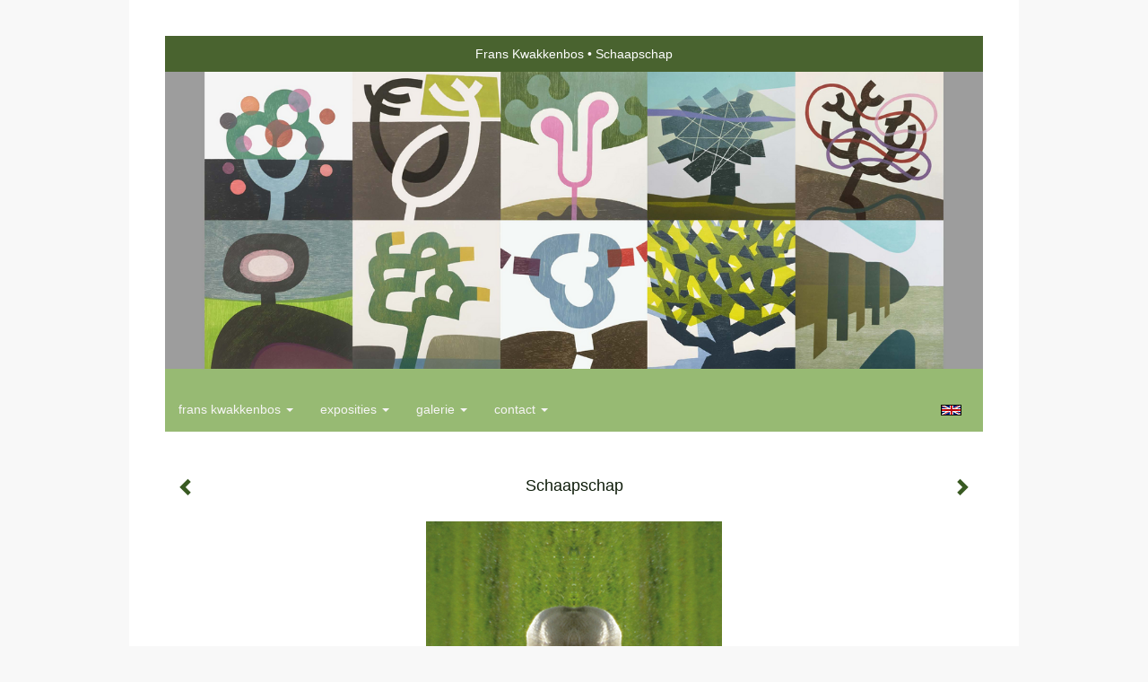

--- FILE ---
content_type: text/html
request_url: https://franskwakkenbos.nl/kunstwerk/279737193_Schaapschap.html
body_size: 6658
content:
<!DOCTYPE html>
<html lang="nl">
	<head>
        		<meta charset="utf-8">
<!-- 		<meta http-equiv="X-UA-Compatible" content="IE=edge"> -->
		<meta name="viewport" content="width=device-width, initial-scale=1">
		<meta name="description" content="Digitale fotocollage"/>

		<meta property="og:description" content="Digitale fotocollage"/>
		<meta property="og:title" content="Schaapschap"/>
		<meta property="og:url" content="https://franskwakkenbos.nl/kunstwerk/279737193_Schaapschap.html"/>
		<meta property="og:type" content="website" />


        <script type="text/javascript" src="https://da585e4b0722.eu-west-1.sdk.awswaf.com/da585e4b0722/bd489623ccdd/challenge.js" defer></script>

        <style>
			.force-upcase {
				text-transform: none !important;
			}
		</style>
		<!-- The above 3 meta tags *must* come first in the head; any other head content must come *after* these tags -->
		<title>Frans Kwakkenbos - Schaapschap</title>

		<!-- jQuery (necessary for Bootstrap's JavaScript plugins) -->
		<script src="//ajax.googleapis.com/ajax/libs/jquery/1.11.2/jquery.min.js"></script>

		<link rel="stylesheet" type="text/css" href="//dqr09d53641yh.cloudfront.net/css/6675-1770136061.css" />
		<!-- <link rel="stylesheet/less" type="text/css" href="assets/exto.themes.less" /> -->
		<!-- HTML5 shim and Respond.js for IE8 support of HTML5 elements and media queries -->
		<!-- WARNING: Respond.js doesn't work if you view the page via file:// -->
		<!--[if lt IE 9]>
			<script src="https://oss.maxcdn.com/html5shiv/3.7.2/html5shiv.min.js"></script>
			<script src="https://oss.maxcdn.com/respond/1.4.2/respond.min.js"></script>
		<![endif]-->
		<script src="//www.google.com/recaptcha/api.js"></script>
				        
        
        
		<meta property="fb:app_id" content="200441346661022" />

        			<meta property="og:image" content="https://d2w1s6o7rqhcfl.cloudfront.net/6675-o-279737193.jpg"/>
			<meta property="og:image:alt" content="Digitale fotocollage"/>
                        
		<style>
			.index-image {
				float: right;
				padding: 20px 0px 20px 20px;
			}
			.ck-content img {
				 display: inline;
			 }
			img {
				image-orientation: from-image;
			}
		</style>
		
		<script type="text/javascript">

			var _gaq = _gaq || [];
			_gaq.push(['_setAccount', 'UA-54784-13']);
            _gaq.push(['_gat._anonymizeIp']);
            _gaq.push(['_trackPageview']);

            
			(function() {
				var ga = document.createElement('script'); ga.type = 'text/javascript'; ga.async = true;
				ga.src = ('https:' == document.location.protocol ? 'https://ssl' : 'http://www') + '.google-analytics.com/ga.js';
				var s = document.getElementsByTagName('script')[0]; s.parentNode.insertBefore(ga, s);
			})();
		</script>

		

	</head>
	<body class="layout--zoom layout--banner -mobile  layout--nav-caps layout--boxed layout--horizontal theme--default" ondragstart="return false" onselectstart="return false" oncontextmenu="alert('Deze afbeelding is auteursrechtelijk beschermd en mag niet zonder toestemming worden gebruikt. This image is copyrighted and may not be used without permission.'); return false;" >

		<div class="page">

			<header class="header" role="banner">
				<div class="header-title">
                                        						<h1 class="header-artist force-upcase"><a href="/">Frans Kwakkenbos</a></h1>
						<h2 class="header-id force-upcase">Schaapschap</h2>
                    				</div>
                					<img draggable="false" class="header-banner" src="//d2w1s6o7rqhcfl.cloudfront.net/6675-header-1736171397.jpg" alt="Frans Kwakkenbos"/>
                				<p class="header-authentication">
                    				</p>
			</header>
	  	
			<nav class="navigation navbar navbar-fixed-top">
				<div class="container-fluid">
					<!-- Brand and toggle get grouped for better mobile display -->
					<div class="navbar-header">
						<button type="button" class="navbar-toggle collapsed" data-toggle="collapse" data-target="#bs-example-navbar-collapse-1">
							<span class="sr-only">Toggle navigation</span>
							<span class="icon-bar"></span>
							<span class="icon-bar"></span>
							<span class="icon-bar"></span>
						</button>
						<a class="navbar-brand" href="/">Frans Kwakkenbos - Schaapschap</a>
					</div>
			
					<div class="collapse navbar-collapse" id="bs-example-navbar-collapse-1">

						<!-- Horizontal menu -->
						<ul class="nav navbar-nav">

<li class="dropdown">
<a href="/" class="dropdown-toggle" data-toggle="dropdown" role="button" aria-expanded="false">Frans Kwakkenbos <span class="caret"></span></a>

<ul class="dropdown-menu" role="menu">
<li>
<a href="/index/15900160_openingspagina.html">
openingspagina
</a>
</li>
<li>
<a href="/index/15900163_Opleidingen.html">
Opleidingen
</a>
</li>
</ul>
</li>
<li class="dropdown">
<a href="/exposities.html" class="dropdown-toggle" data-toggle="dropdown" role="button" aria-expanded="false">Exposities <span class="caret"></span></a>

<ul class="dropdown-menu" role="menu">
<li>
<a href="/exposities.html">
overzicht
</a>
</li>
</ul>
</li>
<li class="dropdown">
<a href="/kunstwerken.html" class="dropdown-toggle" data-toggle="dropdown" role="button" aria-expanded="false">Galerie <span class="caret"></span></a>

<ul class="dropdown-menu dropdown-menu--mega" role="menu">
<li>
<a href="/kunstwerken.html">
overzicht
</a>
</li>
<li>
<a href="/kunstwerken/11995778_Hout-sjabloon+druk.html">
Hout-sjabloon druk
</a>
</li>
<li>
<a href="/kunstwerken/365507355_Sterk+werk+op+papier.html">
Sterk werk op papier
</a>
</li>
<li class="active">
<a href="/kunstwerken/212612401_grafisch+landschap.html">
grafisch landschap
</a>
</li>
<li>
<a href="/kunstwerken/402301836_Hoekpalen.html">
Hoekpalen
</a>
</li>
<li>
<a href="/kunstwerken/269508692_Kunstkastjes.html">
Kunstkastjes
</a>
</li>
<li>
<a href="/kunstwerken/11995898_klein+werk+op+papier.html">
klein werk op papier
</a>
</li>
<li>
<a href="/kunstwerken/12019565_planten+en+bloemen.html">
planten en bloemen
</a>
</li>
<li>
<a href="/kunstwerken/12045048_Stillevens.html">
Stillevens
</a>
</li>
<li>
<a href="/kunstwerken/12045751_Etsen+%2F+droge+naald.html">
Etsen / droge naald
</a>
</li>
</ul>
</li>
<li class="dropdown">
<a href="/reageer/site/0.html" class="dropdown-toggle" data-toggle="dropdown" role="button" aria-expanded="false">Contact <span class="caret"></span></a>

<ul class="dropdown-menu" role="menu">
<li>
<a href="/reageer/site/0.html">
reageer
</a>
</li>
<li>
<a href="/gast.html">
gastenboek
</a>
</li>
<li>
<a href="/adresgegevens.html">
adresgegevens
</a>
</li>
<li>
<a href="/privacy.html">
privacyverklaring
</a>
</li>
</ul>
</li></ul>						
						
						<p class="navigation-authentication">
                            						</p>
					</div><!-- /.navbar-collapse -->

                    			    
					    <p class="languages">
                            								<a href="http://franskwakkenbos.exto.org" class="ir english">English</a>
                                                        						</p>
                    				</div><!-- /.container-fluid -->
			</nav>
	  	
			<div class="content" role="main">

                					<img draggable="false" class="content-banner" src="//d2w1s6o7rqhcfl.cloudfront.net/6675-header-1736171397.jpg" alt=""/>
                			
				<!-- START ARTWORK -->		  	
<section class="section" id="section-artwork-landscape">
	<div class="artwork">
		<header class="artwork-heading">
			<h2>Schaapschap</h2>
		</header>

        
			<!-- Zoomoptie gebruiken -->
			<img draggable="false" class="artwork-image artwork-image--zoom" src="//d2w1s6o7rqhcfl.cloudfront.net/6675-o-279737193.jpg" alt="Schaapschap" />

			<script>
				$( document ).ready(function() {
					var $artwork = $('.artwork-image--zoom');
					var pswp = $('.pswp')[0];

					var items = [
						{
							src: '//d2w1s6o7rqhcfl.cloudfront.net/6675-orig-279737193.jpg',
							w: 600,
							h: 1000,
							title: 'Schaapschap'
						},


						
							
								{
									src: '//d2w1s6o7rqhcfl.cloudfront.net/6675-orig-412315163.jpg',
									w: 8790,
									h: 5770,
									title: 'Groot hoefblad (Petasitis hybridus)'
								},

							
						
							
								{
									src: '//d2w1s6o7rqhcfl.cloudfront.net/6675-orig-412312460.jpg',
									w: 2845,
									h: 2138,
									title: 'Elzenbosje'
								},

							
						
							
								{
									src: '//d2w1s6o7rqhcfl.cloudfront.net/6675-orig-412314227.jpg',
									w: 2323,
									h: 1557,
									title: 'Zandzakken'
								},

							
						
							
								{
									src: '//d2w1s6o7rqhcfl.cloudfront.net/6675-orig-282181220.jpg',
									w: 1000,
									h: 640,
									title: 'Micro mais'
								},

							
						
							
								{
									src: '//d2w1s6o7rqhcfl.cloudfront.net/6675-orig-411385941.jpg',
									w: 5906,
									h: 3937,
									title: 'Frisgroen mais'
								},

							
						
							
								{
									src: '//d2w1s6o7rqhcfl.cloudfront.net/6675-orig-411386046.jpg',
									w: 2953,
									h: 1969,
									title: 'Polderjungle'
								},

							
						
							
								{
									src: '//d2w1s6o7rqhcfl.cloudfront.net/6675-orig-412314007.jpg',
									w: 3215,
									h: 1987,
									title: 'Boven het maaiveld'
								},

							
						
							
								{
									src: '//d2w1s6o7rqhcfl.cloudfront.net/6675-orig-282180929.jpg',
									w: 1000,
									h: 747,
									title: 'Invasieve exoot'
								},

							
						
							
						
							
								{
									src: '//d2w1s6o7rqhcfl.cloudfront.net/6675-orig-279736875.jpg',
									w: 1000,
									h: 650,
									title: 'Tussenstop Besancon'
								},

							
						
							
								{
									src: '//d2w1s6o7rqhcfl.cloudfront.net/6675-orig-267728990.jpg',
									w: 1000,
									h: 525,
									title: 'Wood lover'
								},

							
						
							
								{
									src: '//d2w1s6o7rqhcfl.cloudfront.net/6675-orig-267728692.jpg',
									w: 556,
									h: 1000,
									title: 'Graphic dream landscape I'
								},

							
						
							
								{
									src: '//d2w1s6o7rqhcfl.cloudfront.net/6675-orig-267728773.jpg',
									w: 556,
									h: 1000,
									title: 'Graphic dream landscape II'
								},

							
						
							
								{
									src: '//d2w1s6o7rqhcfl.cloudfront.net/6675-orig-261944707.jpg',
									w: 1000,
									h: 353,
									title: 'The final season (of mankind)'
								},

							
						
							
								{
									src: '//d2w1s6o7rqhcfl.cloudfront.net/6675-orig-261944274.jpg',
									w: 352,
									h: 1000,
									title: 'Roeien naar de wolken'
								},

							
						
							
								{
									src: '//d2w1s6o7rqhcfl.cloudfront.net/6675-orig-261944049.jpg',
									w: 354,
									h: 1000,
									title: 'Water lines'
								},

							
						
							
								{
									src: '//d2w1s6o7rqhcfl.cloudfront.net/6675-orig-254018731.jpg',
									w: 1000,
									h: 915,
									title: 'Het landschap toe eigenen I'
								},

							
						
							
								{
									src: '//d2w1s6o7rqhcfl.cloudfront.net/6675-orig-254018772.jpg',
									w: 763,
									h: 1000,
									title: 'Het landschap toe eigenen II'
								},

							
						
							
								{
									src: '//d2w1s6o7rqhcfl.cloudfront.net/6675-orig-251626621.jpg',
									w: 2000,
									h: 667,
									title: 'Plastic instant soup I '
								},

							
						
							
								{
									src: '//d2w1s6o7rqhcfl.cloudfront.net/6675-orig-251626988.jpg',
									w: 2000,
									h: 667,
									title: 'Plastic instant soup II '
								},

							
						
							
								{
									src: '//d2w1s6o7rqhcfl.cloudfront.net/6675-orig-251627229.jpg',
									w: 2000,
									h: 667,
									title: 'Plastic instant soup III '
								},

							
						
							
								{
									src: '//d2w1s6o7rqhcfl.cloudfront.net/6675-orig-251625135.jpg',
									w: 2000,
									h: 667,
									title: 'Adjustable Landscape I'
								},

							
						
							
								{
									src: '//d2w1s6o7rqhcfl.cloudfront.net/6675-orig-251626392.jpg',
									w: 2000,
									h: 667,
									title: 'Adjustable Landscape II'
								},

							
						
							
								{
									src: '//d2w1s6o7rqhcfl.cloudfront.net/6675-orig-251627440.jpg',
									w: 2000,
									h: 667,
									title: 'IJsseltijdslijnen'
								},

							
						
							
								{
									src: '//d2w1s6o7rqhcfl.cloudfront.net/6675-orig-251627442.jpg',
									w: 2000,
									h: 667,
									title: 'Xenoliet'
								},

							
						
							
								{
									src: '//d2w1s6o7rqhcfl.cloudfront.net/6675-orig-243970061.jpg',
									w: 2238,
									h: 3000,
									title: 'groengroengroen'
								},

							
						
							
								{
									src: '//d2w1s6o7rqhcfl.cloudfront.net/6675-orig-243969939.jpg',
									w: 2231,
									h: 3000,
									title: 'blauwblauwblauw'
								},

							
						
							
								{
									src: '//d2w1s6o7rqhcfl.cloudfront.net/6675-orig-251628730.jpg',
									w: 1000,
									h: 1000,
									title: 'Grafisch landschap Mondriaan'
								},

							
						
							
								{
									src: '//d2w1s6o7rqhcfl.cloudfront.net/6675-orig-234571952.jpg',
									w: 1000,
									h: 349,
									title: 'asfalt'
								},

							
						
							
								{
									src: '//d2w1s6o7rqhcfl.cloudfront.net/6675-orig-234572034.jpg',
									w: 1000,
									h: 565,
									title: 'big trunks'
								},

							
						
							
								{
									src: '//d2w1s6o7rqhcfl.cloudfront.net/6675-orig-234571368.jpg',
									w: 972,
									h: 1000,
									title: 'dubbele horizon'
								},

							
						
							
								{
									src: '//d2w1s6o7rqhcfl.cloudfront.net/6675-orig-234572564.jpg',
									w: 1000,
									h: 364,
									title: 'greenfield view'
								},

							
						
							
								{
									src: '//d2w1s6o7rqhcfl.cloudfront.net/6675-orig-234572038.jpg',
									w: 1000,
									h: 527,
									title: 'HaHaHa'
								},

							
						
							
								{
									src: '//d2w1s6o7rqhcfl.cloudfront.net/6675-orig-234572253.jpg',
									w: 1000,
									h: 258,
									title: 'Hinterland'
								},

							
						
							
								{
									src: '//d2w1s6o7rqhcfl.cloudfront.net/6675-orig-234572042.jpg',
									w: 1000,
									h: 770,
									title: 'prikkeldraad'
								},

							
						
							
								{
									src: '//d2w1s6o7rqhcfl.cloudfront.net/6675-orig-234571371.jpg',
									w: 1000,
									h: 560,
									title: 'round ground level'
								},

							
						
							
								{
									src: '//d2w1s6o7rqhcfl.cloudfront.net/6675-orig-234572256.jpg',
									w: 1000,
									h: 613,
									title: 'round ground level 2'
								},

							
						
							
								{
									src: '//d2w1s6o7rqhcfl.cloudfront.net/6675-orig-234571096.jpg',
									w: 1000,
									h: 725,
									title: 'schaduw bos'
								},

							
						
							
								{
									src: '//d2w1s6o7rqhcfl.cloudfront.net/6675-orig-234572203.jpg',
									w: 1000,
									h: 499,
									title: 'silver line'
								},

							
						
							
								{
									src: '//d2w1s6o7rqhcfl.cloudfront.net/6675-orig-230794998.jpg',
									w: 1500,
									h: 1107,
									title: 'Scarified landscape'
								},

							
						
							
								{
									src: '//d2w1s6o7rqhcfl.cloudfront.net/6675-orig-230795151.jpg',
									w: 1500,
									h: 487,
									title: 'Terra III'
								},

							
						
							
								{
									src: '//d2w1s6o7rqhcfl.cloudfront.net/6675-orig-222755031.jpg',
									w: 1000,
									h: 331,
									title: 'grafisch landschap Bark shadow'
								},

							
						
							
								{
									src: '//d2w1s6o7rqhcfl.cloudfront.net/6675-orig-222755038.jpg',
									w: 1000,
									h: 470,
									title: 'grafisch landschap Bench wet feet'
								},

							
						
							
								{
									src: '//d2w1s6o7rqhcfl.cloudfront.net/6675-orig-222755042.jpg',
									w: 1000,
									h: 458,
									title: 'grafisch landschap H2OOO'
								},

							
						
							
								{
									src: '//d2w1s6o7rqhcfl.cloudfront.net/6675-orig-222755045.jpg',
									w: 989,
									h: 1000,
									title: 'grafisch landschap Hole land 1'
								},

							
						
							
								{
									src: '//d2w1s6o7rqhcfl.cloudfront.net/6675-orig-222755046.jpg',
									w: 989,
									h: 1000,
									title: 'grafisch landschap Hole land 2'
								},

							
						
							
								{
									src: '//d2w1s6o7rqhcfl.cloudfront.net/6675-orig-222755054.jpg',
									w: 1000,
									h: 568,
									title: 'grafisch landschap Puddle tree'
								},

							
						
							
								{
									src: '//d2w1s6o7rqhcfl.cloudfront.net/6675-orig-222755062.jpg',
									w: 1000,
									h: 400,
									title: 'grafisch landschap Red-blue ground'
								},

							
						
							
								{
									src: '//d2w1s6o7rqhcfl.cloudfront.net/6675-orig-222755064.jpg',
									w: 1000,
									h: 392,
									title: 'grafisch landschap Reflecting trunks'
								},

							
						
							
								{
									src: '//d2w1s6o7rqhcfl.cloudfront.net/6675-orig-222755086.jpg',
									w: 1000,
									h: 501,
									title: 'grafisch landschap Round shapes'
								},

							
						
							
								{
									src: '//d2w1s6o7rqhcfl.cloudfront.net/6675-orig-222755193.jpg',
									w: 1000,
									h: 669,
									title: 'grafisch landschap Six acres'
								},

							
						
							
								{
									src: '//d2w1s6o7rqhcfl.cloudfront.net/6675-orig-222755200.jpg',
									w: 1000,
									h: 500,
									title: 'grafisch landschap Square land'
								},

							
						
							
								{
									src: '//d2w1s6o7rqhcfl.cloudfront.net/6675-orig-222755345.jpg',
									w: 1000,
									h: 503,
									title: 'grafisch landschap Vertical square land'
								},

							
						
							
								{
									src: '//d2w1s6o7rqhcfl.cloudfront.net/6675-orig-222755207.jpg',
									w: 1000,
									h: 668,
									title: 'grafisch landschap Super nova terra I'
								},

							
						
							
								{
									src: '//d2w1s6o7rqhcfl.cloudfront.net/6675-orig-222755212.jpg',
									w: 1000,
									h: 665,
									title: 'grafisch landschap Super nova terra II'
								},

							
						
							
								{
									src: '//d2w1s6o7rqhcfl.cloudfront.net/6675-orig-222755296.jpg',
									w: 1000,
									h: 666,
									title: 'grafisch landschap Super nova terra III'
								},

							
						
							
								{
									src: '//d2w1s6o7rqhcfl.cloudfront.net/6675-orig-222755430.jpg',
									w: 1000,
									h: 1000,
									title: 'grafisch landschap Waiting land'
								},

							
						
							
								{
									src: '//d2w1s6o7rqhcfl.cloudfront.net/6675-orig-222755341.jpg',
									w: 1000,
									h: 507,
									title: 'grafisch landschap Tree shadows'
								},

							
						
							
								{
									src: '//d2w1s6o7rqhcfl.cloudfront.net/6675-orig-222755428.jpg',
									w: 1000,
									h: 900,
									title: 'grafisch landschap View-through landscape'
								},

							
						
							
								{
									src: '//d2w1s6o7rqhcfl.cloudfront.net/6675-orig-222755040.jpg',
									w: 1000,
									h: 411,
									title: 'grafisch landschap Ground tree'
								},

							
						
							
								{
									src: '//d2w1s6o7rqhcfl.cloudfront.net/6675-orig-222755435.jpg',
									w: 1000,
									h: 402,
									title: 'grafisch landschap Waving meadows'
								},

							
						
					];

					$artwork.on( "click", function() {
						event.preventDefault();

						var options = {
							index: 0,
							bgOpacity: 0.7,
							showHideOpacity: true,
							shareEl: false
						};

						var lightBox = new PhotoSwipe(pswp, PhotoSwipeUI_Default, items, options);
						lightBox.init();
					});
				});
			</script>

        		
		<p class="artwork-description">

            <style>
                .video-container iframe, .video-container object, .video-container embed {
                    width: calc(100vw - 30px);
                    height: calc((100vw - 30px) * .5625);
                    max-width: 560px;
                    max-height: calc(560px * .5625);
                }
            </style>

            				<span>
					80 x 48 cm, © 2018,
					€ 400,00<br/>Tweedimensionaal | Fotografie | Digitaal bewerkt<br/>
				</span>
                        
		</p>

        
        			<a href="/kunstwerk/279736875_next.html" class="artwork-option artwork-next" data-toggle="tooltip" data-placement="top" title="Volgende">
				<span class="glyphicon glyphicon-chevron-right" aria-hidden="true"></span>
			</a>
        
        			<a href="/kunstwerk/282180929_prev.html" class="artwork-option artwork-previous" data-toggle="tooltip" data-placement="top" title="Vorige">
				<span class="glyphicon glyphicon-chevron-left" aria-hidden="true"></span>
			</a>
        
		<a href="/reageer/object/279737193.html" class="artwork-option artwork-reply" data-toggle="tooltip" data-placement="top" title="Reageren">
			<span class="glyphicon glyphicon-comment" aria-hidden="true"></span>
		</a>

        
		

				
	</div>
	
	<div class="artwork-description-extra">
		<p>Digitale fotocollage</p>	</div>

    </section>


<script>

    function getCookie(name) {
        const nameEQ = name + "=";
        const ca = document.cookie.split(';');
        for(let i = 0; i < ca.length; i++) {
            let c = ca[i];
            while (c.charAt(0) === ' ') c = c.substring(1, c.length);
            if (c.indexOf(nameEQ) === 0) return c.substring(nameEQ.length, c.length);
        }
        return null;
    }

	$(function() {
		$('.gallery-nav').flickity({
			// options
			cellAlign: 'center',
			contain: true,
			pageDots: false,
			imagesLoaded: true,
			wrapAround: false,
			initialIndex: 8,
			lazyLoad: true
		});

        // Hier de call naar de tracker
        const trackerCookieValue = getCookie('__extotrk');
        
        // **Controleer of de cookie is gezet en een waarde heeft**
        if (trackerCookieValue) {
            // De cookie is gezet en heeft een waarde (wat true evalueert in JS)
            const objectId = '279737193';
            const url = `/track/object/${objectId}`;

            // Voer de GET request uit
            $.get(url)
                .done(function() {
                    // Optioneel: Log de succesvolle call
                    // console.log("Tracker call succesvol naar: " + url);
                })
                .fail(function(jqXHR, textStatus, errorThrown) {
                    // Optioneel: Log de fout
                    // console.error("Fout bij tracker call naar " + url + ": " + textStatus, errorThrown);
                });
        }
    });

</script>


<div class="pswp" tabindex="-1" role="dialog" aria-hidden="true">

	<div class="pswp__bg"></div>

	<div class="pswp__scroll-wrap">

		<div class="pswp__container">
			<div class="pswp__item"></div>
			<div class="pswp__item"></div>
			<div class="pswp__item"></div>
		</div>

		<div class="pswp__ui pswp__ui--hidden">

			<div class="pswp__top-bar">

				<div class="pswp__counter"></div>

				<button class="pswp__button pswp__button--close" title="Close (Esc)"></button>

				<!--<button class="pswp__button pswp__button--share" title="Share"></button>-->

				<button class="pswp__button pswp__button--fs" title="Toggle fullscreen"></button>

				<button class="pswp__button pswp__button--zoom" title="Zoom in/out"></button>

				<div class="pswp__preloader">
					<div class="pswp__preloader__icn">
						<div class="pswp__preloader__cut">
							<div class="pswp__preloader__donut"></div>
						</div>
					</div>
				</div>
			</div>

			<div class="pswp__share-modal pswp__share-modal--hidden pswp__single-tap">
				<div class="pswp__share-tooltip"></div>
			</div>

			<button class="pswp__button pswp__button--arrow--left" title="Previous (arrow left)">
			</button>

			<button class="pswp__button pswp__button--arrow--right" title="Next (arrow right)">
			</button>

			<div class="pswp__caption">
				<div class="pswp__caption__center"></div>
			</div>

		</div>

	</div>

</div>

<!-- END artwork -->
	
			
				<!-- Vertical menu -->
				
				<aside class="aside">

					<header class="aside-header">
						<h2 class="aside-header-artist">
							<a href="/">Frans Kwakkenbos</a>
						</h2>
					</header>

                    			    
					    <p class="languages">
                            								<a href="http://franskwakkenbos.exto.org" class="ir english">English</a>
                                                        						</p>
                    
					<ul class="aside-menu">
    <li>
        <a title="Frans Kwakkenbos" class="force-upcase" href="/">Frans Kwakkenbos</a>
        <ul>
            <li>
                <a title="openingspagina" href="/index/15900160_openingspagina.html">openingspagina</a>
            </li>
            <li>
                <a title="Opleidingen" href="/index/15900163_Opleidingen.html">Opleidingen</a>
            </li>
        </ul>
    </li>
    <li>
        <a title="Exposities" href="/exposities.html">Exposities</a>
        <ul>
            <li>
                <a title="overzicht" href="/exposities.html">overzicht</a>
            </li>
        </ul>
    </li>
    <li class="active">
        <a title="Galerie" href="/kunstwerken.html">Galerie</a>
        <ul>
            <li>
                <a id="menu-gallery-overview" title="overzicht" href="/kunstwerken.html">overzicht</a>
            </li>
            <li>
                <a title="Hout-sjabloon druk" href="/kunstwerken/11995778_Hout-sjabloon+druk.html">Hout-sjabloon druk</a>
            </li>
            <li>
                <a title="Sterk werk op papier" href="/kunstwerken/365507355_Sterk+werk+op+papier.html">Sterk werk op papier</a>
            </li>
            <li class="active">
                <a title="grafisch landschap" href="/kunstwerken/212612401_grafisch+landschap.html">grafisch landschap</a>
            </li>
            <li>
                <a title="Hoekpalen" href="/kunstwerken/402301836_Hoekpalen.html">Hoekpalen</a>
            </li>
            <li>
                <a title="Kunstkastjes" href="/kunstwerken/269508692_Kunstkastjes.html">Kunstkastjes</a>
            </li>
            <li>
                <a title="klein werk op papier" href="/kunstwerken/11995898_klein+werk+op+papier.html">klein werk op papier</a>
            </li>
            <li>
                <a title="planten en bloemen" href="/kunstwerken/12019565_planten+en+bloemen.html">planten en bloemen</a>
            </li>
            <li>
                <a title="Stillevens" href="/kunstwerken/12045048_Stillevens.html">Stillevens</a>
            </li>
            <li>
                <a title="Etsen / droge naald" href="/kunstwerken/12045751_Etsen+%2F+droge+naald.html">Etsen / droge naald</a>
            </li>
        </ul>
    </li>
    <li>
        <a title="Contact" href="/reageer/site/0.html">Contact</a>
        <ul>
            <li>
                <a title="reageer" href="/reageer/site/0.html">reageer</a>
            </li>
            <li>
                <a title="gastenboek" href="/gast.html">gastenboek</a>
            </li>
            <li>
                <a title="adresgegevens" href="/adresgegevens.html">adresgegevens</a>
            </li>
            <li>
                <a title="privacyverklaring" href="/privacy.html">privacyverklaring</a>
            </li>
        </ul>
    </li>
</ul>
				</aside>
			
			</div>
		
			<footer class="footer">
                
					<script type="text/javascript" src="https://cdn.jsdelivr.net/npm/cookie-bar/cookiebar-latest.min.js?"></script>

                

                                    Het copyright op alle getoonde werken berust bij de desbetreffende kunstenaar. De afbeeldingen van de werken mogen niet gebruikt worden zonder schriftelijke toestemming.                
            </footer>

					</div>


		<script src="/assets/bootstrap/3.3.7/js/collapse.js"></script>
		<script src="/assets/bootstrap/3.3.7/js/dropdown.js"></script>
		<script src="/assets/bootstrap/3.3.7/js/tooltip.js"></script>
		<script src="/assets/flickity/2.2/flickity.pkgd.min.js?v11"></script>
		<script src="/assets/photoswipe/photoswipe.min.js"></script>
		<script src="/assets/photoswipe/photoswipe-ui-default.min.js"></script>
		<script src="/assets/imagesloaded/imagesloaded.pkgd.min.js"></script>
		<script src="/assets/isotope/isotope.min.js"></script>
		<script src="/assets/js/exto.themes.js?1770154993"></script>


		<script type="text/javascript" src="/assets/js/easyXDM.min.js"></script>
		<script type="text/javascript" src="/assets/js/jquery.cookie.js"></script>
		
		
				<!-- Piwik -->
				<script type="text/javascript">
                    var pkBaseURL = (("https:" == document.location.protocol) ? "https://stats.exto.nl/" : "http://stats.exto.nl/");
                    document.write(unescape("%3Cscript src='" + pkBaseURL + "piwik.js' type='text/javascript'%3E%3C/script%3E"));
				</script>

				<script type="text/javascript">

                    $.ajax(
                        {
                            url: "/index/blockedip",
                            success: function (result) {
                                if(result == 'false')
								{
                                    try {
                                        var piwikTracker = Piwik.getTracker(pkBaseURL + "piwik.php", 4329);
                                                                                piwikTracker.setDocumentTitle("Galerie/Werken in Grafisch landschap/Schaapschap");
                                                                                piwikTracker.setDownloadExtensions("pdf");
                                        piwikTracker.trackPageView();
                                        piwikTracker.enableLinkTracking();
                                    } catch( err ) {}

								}
                            }
                        });

				</script>
				<!-- End Piwik Tracking Code -->

		
	</body>
</html>